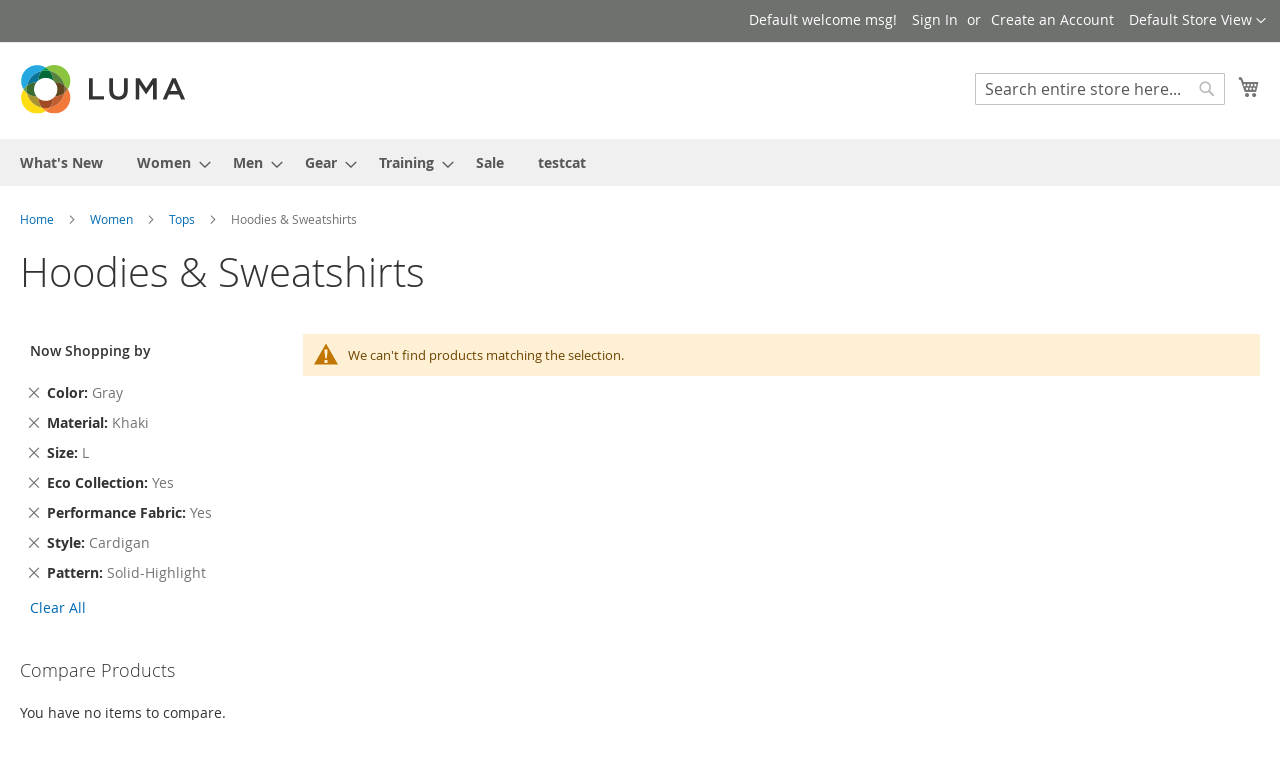

--- FILE ---
content_type: text/html; charset=UTF-8
request_url: https://magemob.appjetty.com/catalog/category/view/s/hoodies-sweatshirts/id/24/?color=52&eco_collection=1&material=156&pattern=197&performance_fabric=1&size=169&style_general=138
body_size: 12004
content:
<!doctype html>
<html lang="en">
    <head >
        <script>
    var LOCALE = 'en\u002DUS';
    var BASE_URL = 'https\u003A\u002F\u002Fmagemob.appjetty.com\u002F';
    var require = {
        'baseUrl': 'https\u003A\u002F\u002Fmagemob.appjetty.com\u002Fstatic\u002Ffrontend\u002FMagento\u002Fluma\u002Fen_US'
    };</script>        <meta charset="utf-8"/>
<meta name="title" content="Hoodies &amp; Sweatshirts - Tops - Women"/>
<meta name="robots" content="NOINDEX,NOFOLLOW"/>
<meta name="viewport" content="width=device-width, initial-scale=1"/>
<meta name="format-detection" content="telephone=no"/>
<title>Hoodies &amp; Sweatshirts - Tops - Women</title>
                <link rel="stylesheet" type="text/css" media="all" href="https://magemob.appjetty.com/static/frontend/Magento/luma/en_US/mage/calendar.css" />
<link rel="stylesheet" type="text/css" media="all" href="https://magemob.appjetty.com/static/frontend/Magento/luma/en_US/css/styles-m.css" />
<link rel="stylesheet" type="text/css" media="all" href="https://magemob.appjetty.com/static/frontend/Magento/luma/en_US/jquery/uppy/dist/uppy-custom.css" />
<link rel="stylesheet" type="text/css" media="screen and (min-width: 768px)" href="https://magemob.appjetty.com/static/frontend/Magento/luma/en_US/css/styles-l.css" />
<link rel="stylesheet" type="text/css" media="print" href="https://magemob.appjetty.com/static/frontend/Magento/luma/en_US/css/print.css" />
<link rel="icon" type="image/x-icon" href="https://magemob.appjetty.com/static/frontend/Magento/luma/en_US/Magento_Theme/favicon.ico" />
<link rel="shortcut icon" type="image/x-icon" href="https://magemob.appjetty.com/static/frontend/Magento/luma/en_US/Magento_Theme/favicon.ico" />
<script type="text/javascript" src="https://magemob.appjetty.com/static/frontend/Magento/luma/en_US/requirejs/require.js"></script>
<script type="text/javascript" src="https://magemob.appjetty.com/static/frontend/Magento/luma/en_US/mage/requirejs/mixins.js"></script>
<script type="text/javascript" src="https://magemob.appjetty.com/static/frontend/Magento/luma/en_US/requirejs-config.js"></script>
<link rel="preload" as="font" crossorigin="anonymous" href="https://magemob.appjetty.com/static/frontend/Magento/luma/en_US/fonts/opensans/light/opensans-300.woff2" />
<link rel="preload" as="font" crossorigin="anonymous" href="https://magemob.appjetty.com/static/frontend/Magento/luma/en_US/fonts/opensans/regular/opensans-400.woff2" />
<link rel="preload" as="font" crossorigin="anonymous" href="https://magemob.appjetty.com/static/frontend/Magento/luma/en_US/fonts/opensans/semibold/opensans-600.woff2" />
<link rel="preload" as="font" crossorigin="anonymous" href="https://magemob.appjetty.com/static/frontend/Magento/luma/en_US/fonts/opensans/bold/opensans-700.woff2" />
<link rel="preload" as="font" crossorigin="anonymous" href="https://magemob.appjetty.com/static/frontend/Magento/luma/en_US/fonts/Luma-Icons.woff2" />
<link  rel="stylesheet" type="text/css"  media="all" href="https://magemob.appjetty.com/media/styles.css" />            <script type="text/x-magento-init">
        {
            "*": {
                "Magento_PageCache/js/form-key-provider": {
                    "isPaginationCacheEnabled":
                        0                }
            }
        }
    </script>
    </head>
    <body data-container="body"
          data-mage-init='{"loaderAjax": {}, "loader": { "icon": "https://magemob.appjetty.com/static/frontend/Magento/luma/en_US/images/loader-2.gif"}}'
        id="html-body" class="page-with-filter page-products categorypath-women-tops-women-hoodies-and-sweatshirts-women category-hoodies-and-sweatshirts-women catalog-category-view page-layout-2columns-left">
        
<script type="text/x-magento-init">
    {
        "*": {
            "Magento_PageBuilder/js/widget-initializer": {
                "config": {"[data-content-type=\"slider\"][data-appearance=\"default\"]":{"Magento_PageBuilder\/js\/content-type\/slider\/appearance\/default\/widget":false},"[data-content-type=\"map\"]":{"Magento_PageBuilder\/js\/content-type\/map\/appearance\/default\/widget":false},"[data-content-type=\"row\"]":{"Magento_PageBuilder\/js\/content-type\/row\/appearance\/default\/widget":false},"[data-content-type=\"tabs\"]":{"Magento_PageBuilder\/js\/content-type\/tabs\/appearance\/default\/widget":false},"[data-content-type=\"slide\"]":{"Magento_PageBuilder\/js\/content-type\/slide\/appearance\/default\/widget":{"buttonSelector":".pagebuilder-slide-button","showOverlay":"hover","dataRole":"slide"}},"[data-content-type=\"banner\"]":{"Magento_PageBuilder\/js\/content-type\/banner\/appearance\/default\/widget":{"buttonSelector":".pagebuilder-banner-button","showOverlay":"hover","dataRole":"banner"}},"[data-content-type=\"buttons\"]":{"Magento_PageBuilder\/js\/content-type\/buttons\/appearance\/inline\/widget":false},"[data-content-type=\"products\"][data-appearance=\"carousel\"]":{"Magento_PageBuilder\/js\/content-type\/products\/appearance\/carousel\/widget":false}},
                "breakpoints": {"desktop":{"label":"Desktop","stage":true,"default":true,"class":"desktop-switcher","icon":"Magento_PageBuilder::css\/images\/switcher\/switcher-desktop.svg","conditions":{"min-width":"1024px"},"options":{"products":{"default":{"slidesToShow":"5"}}}},"tablet":{"conditions":{"max-width":"1024px","min-width":"768px"},"options":{"products":{"default":{"slidesToShow":"4"},"continuous":{"slidesToShow":"3"}}}},"mobile":{"label":"Mobile","stage":true,"class":"mobile-switcher","icon":"Magento_PageBuilder::css\/images\/switcher\/switcher-mobile.svg","media":"only screen and (max-width: 767px)","conditions":{"max-width":"767px","min-width":"640px"},"options":{"products":{"default":{"slidesToShow":"3"}}}},"mobile-small":{"conditions":{"max-width":"640px"},"options":{"products":{"default":{"slidesToShow":"2"},"continuous":{"slidesToShow":"1"}}}}}            }
        }
    }
</script>

<div class="cookie-status-message" id="cookie-status">
    The store will not work correctly when cookies are disabled.</div>
<script type="text&#x2F;javascript">document.querySelector("#cookie-status").style.display = "none";</script>
<script type="text/x-magento-init">
    {
        "*": {
            "cookieStatus": {}
        }
    }
</script>

<script type="text/x-magento-init">
    {
        "*": {
            "mage/cookies": {
                "expires": null,
                "path": "\u002F",
                "domain": ".magemob.appjetty.com",
                "secure": true,
                "lifetime": "3600"
            }
        }
    }
</script>
    <noscript>
        <div class="message global noscript">
            <div class="content">
                <p>
                    <strong>JavaScript seems to be disabled in your browser.</strong>
                    <span>
                        For the best experience on our site, be sure to turn on Javascript in your browser.                    </span>
                </p>
            </div>
        </div>
    </noscript>

<script>
    window.cookiesConfig = window.cookiesConfig || {};
    window.cookiesConfig.secure = true;
</script><script>    require.config({
        map: {
            '*': {
                wysiwygAdapter: 'mage/adminhtml/wysiwyg/tiny_mce/tinymceAdapter'
            }
        }
    });</script><script>    require.config({
        paths: {
            googleMaps: 'https\u003A\u002F\u002Fmaps.googleapis.com\u002Fmaps\u002Fapi\u002Fjs\u003Fv\u003D3.56\u0026key\u003D'
        },
        config: {
            'Magento_PageBuilder/js/utils/map': {
                style: '',
            },
            'Magento_PageBuilder/js/content-type/map/preview': {
                apiKey: '',
                apiKeyErrorMessage: 'You\u0020must\u0020provide\u0020a\u0020valid\u0020\u003Ca\u0020href\u003D\u0027https\u003A\u002F\u002Fmagemob.appjetty.com\u002Fadminhtml\u002Fsystem_config\u002Fedit\u002Fsection\u002Fcms\u002F\u0023cms_pagebuilder\u0027\u0020target\u003D\u0027_blank\u0027\u003EGoogle\u0020Maps\u0020API\u0020key\u003C\u002Fa\u003E\u0020to\u0020use\u0020a\u0020map.'
            },
            'Magento_PageBuilder/js/form/element/map': {
                apiKey: '',
                apiKeyErrorMessage: 'You\u0020must\u0020provide\u0020a\u0020valid\u0020\u003Ca\u0020href\u003D\u0027https\u003A\u002F\u002Fmagemob.appjetty.com\u002Fadminhtml\u002Fsystem_config\u002Fedit\u002Fsection\u002Fcms\u002F\u0023cms_pagebuilder\u0027\u0020target\u003D\u0027_blank\u0027\u003EGoogle\u0020Maps\u0020API\u0020key\u003C\u002Fa\u003E\u0020to\u0020use\u0020a\u0020map.'
            },
        }
    });</script><script>
    require.config({
        shim: {
            'Magento_PageBuilder/js/utils/map': {
                deps: ['googleMaps']
            }
        }
    });</script><div class="page-wrapper"><header class="page-header"><div class="panel wrapper"><div class="panel header"><a class="action skip contentarea"
   href="#contentarea">
    <span>
        Skip to Content    </span>
</a>
        <div class="switcher language switcher-language" data-ui-id="language-switcher" id="switcher-language">
        <strong class="label switcher-label"><span>Language</span></strong>
        <div class="actions dropdown options switcher-options">
            <div class="action toggle switcher-trigger"
                 id="switcher-language-trigger"
                 data-mage-init='{"dropdown":{}}'
                 data-toggle="dropdown"
                 data-trigger-keypress-button="true">
                <strong class="view-default">
                    <span>Default Store View</span>
                </strong>
            </div>
            <ul class="dropdown switcher-dropdown"
                data-target="dropdown">
                                                                                                <li class="view-demostore switcher-option">
                            <a href="https://magemob.appjetty.com/stores/store/redirect/___store/demostore/___from_store/default/uenc/[base64]~/">
                                demostore                            </a>
                        </li>
                                                </ul>
        </div>
    </div>
<ul class="header links">    <li class="greet welcome" data-bind="scope: 'customer'">
        <!-- ko if: customer().fullname  -->
        <span class="logged-in"
              data-bind="text: new String('Welcome, %1!').
              replace('%1', customer().fullname)">
        </span>
        <!-- /ko -->
        <!-- ko ifnot: customer().fullname  -->
        <span class="not-logged-in"
              data-bind="text: 'Default welcome msg!'"></span>
                <!-- /ko -->
    </li>
        <script type="text/x-magento-init">
        {
            "*": {
                "Magento_Ui/js/core/app": {
                    "components": {
                        "customer": {
                            "component": "Magento_Customer/js/view/customer"
                        }
                    }
                }
            }
        }
    </script>
<!-- BLOCK customer --><!-- /BLOCK customer --><li class="link authorization-link" data-label="or">
    <a href="https://magemob.appjetty.com/customer/account/login/referer/[base64]~~/"        >Sign In</a>
</li>
<li><a href="https://magemob.appjetty.com/customer/account/create/" id="idwdlm9eDK" >Create an Account</a></li></ul></div></div><div class="header content"><span data-action="toggle-nav" class="action nav-toggle"><span>Toggle Nav</span></span>
<a
    class="logo"
    href="https://magemob.appjetty.com/"
    title=""
    aria-label="store logo">
    <img src="https://magemob.appjetty.com/static/frontend/Magento/luma/en_US/images/logo.svg"
         title=""
         alt=""
            width="170"                />
</a>

<div data-block="minicart" class="minicart-wrapper">
    <a class="action showcart" href="https://magemob.appjetty.com/checkout/cart/"
       data-bind="scope: 'minicart_content'">
        <span class="text">My Cart</span>
        <span class="counter qty empty"
              data-bind="css: { empty: !!getCartParam('summary_count') == false && !isLoading() },
               blockLoader: isLoading">
            <span class="counter-number">
                <!-- ko if: getCartParam('summary_count') -->
                <!-- ko text: getCartParam('summary_count').toLocaleString(window.LOCALE) --><!-- /ko -->
                <!-- /ko -->
            </span>
            <span class="counter-label">
            <!-- ko if: getCartParam('summary_count') -->
                <!-- ko text: getCartParam('summary_count').toLocaleString(window.LOCALE) --><!-- /ko -->
                <!-- ko i18n: 'items' --><!-- /ko -->
            <!-- /ko -->
            </span>
        </span>
    </a>
            <div class="block block-minicart"
             data-role="dropdownDialog"
             data-mage-init='{"dropdownDialog":{
                "appendTo":"[data-block=minicart]",
                "triggerTarget":".showcart",
                "timeout": "2000",
                "closeOnMouseLeave": false,
                "closeOnEscape": true,
                "triggerClass":"active",
                "parentClass":"active",
                "buttons":[]}}'>
            <div id="minicart-content-wrapper" data-bind="scope: 'minicart_content'">
                <!-- ko template: getTemplate() --><!-- /ko -->
            </div>
                    </div>
        <script>window.checkout = {"shoppingCartUrl":"https:\/\/magemob.appjetty.com\/checkout\/cart\/","checkoutUrl":"https:\/\/magemob.appjetty.com\/checkout\/","updateItemQtyUrl":"https:\/\/magemob.appjetty.com\/checkout\/sidebar\/updateItemQty\/","removeItemUrl":"https:\/\/magemob.appjetty.com\/checkout\/sidebar\/removeItem\/","imageTemplate":"Magento_Catalog\/product\/image_with_borders","baseUrl":"https:\/\/magemob.appjetty.com\/","minicartMaxItemsVisible":5,"websiteId":"1","maxItemsToDisplay":10,"storeId":"1","storeGroupId":"1","payPalBraintreeClientToken":"","customerLoginUrl":"https:\/\/magemob.appjetty.com\/customer\/account\/login\/referer\/[base64]~~\/","isRedirectRequired":false,"autocomplete":"off","captcha":{"user_login":{"isCaseSensitive":false,"imageHeight":50,"imageSrc":"","refreshUrl":"https:\/\/magemob.appjetty.com\/captcha\/refresh\/","isRequired":false,"timestamp":1768379798}}}</script>    <script type="text/x-magento-init">
    {
        "[data-block='minicart']": {
            "Magento_Ui/js/core/app": {"components":{"minicart_content":{"children":{"subtotal.container":{"children":{"subtotal":{"children":{"subtotal.totals":{"config":{"display_cart_subtotal_incl_tax":0,"display_cart_subtotal_excl_tax":1,"template":"Magento_Tax\/checkout\/minicart\/subtotal\/totals"},"children":{"subtotal.totals.msrp":{"component":"Magento_Msrp\/js\/view\/checkout\/minicart\/subtotal\/totals","config":{"displayArea":"minicart-subtotal-hidden","template":"Magento_Msrp\/checkout\/minicart\/subtotal\/totals"}}},"component":"Magento_Tax\/js\/view\/checkout\/minicart\/subtotal\/totals"}},"component":"uiComponent","config":{"template":"Magento_Checkout\/minicart\/subtotal"}}},"component":"uiComponent","config":{"displayArea":"subtotalContainer"}},"item.renderer":{"component":"Magento_Checkout\/js\/view\/cart-item-renderer","config":{"displayArea":"defaultRenderer","template":"Magento_Checkout\/minicart\/item\/default"},"children":{"item.image":{"component":"Magento_Catalog\/js\/view\/image","config":{"template":"Magento_Catalog\/product\/image","displayArea":"itemImage"}},"checkout.cart.item.price.sidebar":{"component":"uiComponent","config":{"template":"Magento_Checkout\/minicart\/item\/price","displayArea":"priceSidebar"}}}},"extra_info":{"component":"uiComponent","config":{"displayArea":"extraInfo"},"children":{"paypal_braintree_message":{"component":"PayPal_Braintree\/js\/messages\/mini-cart"}}},"promotion":{"component":"uiComponent","config":{"displayArea":"promotion"}}},"config":{"itemRenderer":{"default":"defaultRenderer","simple":"defaultRenderer","virtual":"defaultRenderer"},"template":"Magento_Checkout\/minicart\/content"},"component":"Magento_Checkout\/js\/view\/minicart"}},"types":[]}        },
        "*": {
            "Magento_Ui/js/block-loader": "https\u003A\u002F\u002Fmagemob.appjetty.com\u002Fstatic\u002Ffrontend\u002FMagento\u002Fluma\u002Fen_US\u002Fimages\u002Floader\u002D1.gif"
        }
    }
    </script>
</div>
<div class="block block-search">
    <div class="block block-title"><strong>Search</strong></div>
    <div class="block block-content">
        <form class="form minisearch" id="search_mini_form"
              action="https://magemob.appjetty.com/catalogsearch/result/" method="get">
                        <div class="field search">
                <label class="label" for="search" data-role="minisearch-label">
                    <span>Search</span>
                </label>
                <div class="control">
                    <input id="search"
                           data-mage-init='{
                            "quickSearch": {
                                "formSelector": "#search_mini_form",
                                "url": "https://magemob.appjetty.com/search/ajax/suggest/",
                                "destinationSelector": "#search_autocomplete",
                                "minSearchLength": "3"
                            }
                        }'
                           type="text"
                           name="q"
                           value=""
                           placeholder="Search&#x20;entire&#x20;store&#x20;here..."
                           class="input-text"
                           maxlength="128"
                           role="combobox"
                           aria-haspopup="false"
                           aria-autocomplete="both"
                           autocomplete="off"
                           aria-expanded="false"/>
                    <div id="search_autocomplete" class="search-autocomplete"></div>
                    <div class="nested">
    <a class="action advanced" href="https://magemob.appjetty.com/catalogsearch/advanced/" data-action="advanced-search">
        Advanced Search    </a>
</div>
                </div>
            </div>
            <div class="actions">
                <button type="submit"
                        title="Search"
                        class="action search"
                        aria-label="Search"
                >
                    <span>Search</span>
                </button>
            </div>
        </form>
    </div>
</div>
<ul class="compare wrapper"><li class="item link compare" data-bind="scope: 'compareProducts'" data-role="compare-products-link">
    <a class="action compare no-display" title="Compare&#x20;Products"
       data-bind="attr: {'href': compareProducts().listUrl}, css: {'no-display': !compareProducts().count}"
    >
        Compare Products        <span class="counter qty" data-bind="text: compareProducts().countCaption"></span>
    </a>
</li>
<script type="text/x-magento-init">
{"[data-role=compare-products-link]": {"Magento_Ui/js/core/app": {"components":{"compareProducts":{"component":"Magento_Catalog\/js\/view\/compare-products"}}}}}
</script>
</ul></div></header>    <div class="sections nav-sections">
                <div class="section-items nav-sections-items"
             data-mage-init='{"tabs":{"openedState":"active"}}'>
                                            <div class="section-item-title nav-sections-item-title"
                     data-role="collapsible">
                    <a class="nav-sections-item-switch"
                       data-toggle="switch" href="#store.menu">
                        Menu                    </a>
                </div>
                <div class="section-item-content nav-sections-item-content"
                     id="store.menu"
                     data-role="content">
                    
<nav class="navigation" data-action="navigation">
    <ul data-mage-init='{"menu":{"responsive":true, "expanded":true, "position":{"my":"left top","at":"left bottom"}}}'>
        <li  class="level0 nav-1 category-item first level-top"><a href="https://magemob.appjetty.com/what-is-new.html"  class="level-top" ><span>What&#039;s New</span></a></li><li  class="level0 nav-2 category-item level-top parent"><a href="https://magemob.appjetty.com/women.html"  class="level-top" ><span>Women</span></a><ul class="level0 submenu"><li  class="level1 nav-2-1 category-item first parent"><a href="https://magemob.appjetty.com/women/tops-women.html" ><span>Tops</span></a><ul class="level1 submenu"><li  class="level2 nav-2-1-1 category-item first"><a href="https://magemob.appjetty.com/women/tops-women/jackets-women.html" ><span>Jackets</span></a></li><li  class="level2 nav-2-1-2 category-item"><a href="https://magemob.appjetty.com/women/tops-women/hoodies-and-sweatshirts-women.html" ><span>Hoodies &amp; Sweatshirts</span></a></li><li  class="level2 nav-2-1-3 category-item"><a href="https://magemob.appjetty.com/women/tops-women/tees-women.html" ><span>Tees</span></a></li><li  class="level2 nav-2-1-4 category-item last"><a href="https://magemob.appjetty.com/women/tops-women/tanks-women.html" ><span>Bras &amp; Tanks</span></a></li></ul></li><li  class="level1 nav-2-2 category-item last parent"><a href="https://magemob.appjetty.com/women/bottoms-women.html" ><span>Bottoms</span></a><ul class="level1 submenu"><li  class="level2 nav-2-2-1 category-item first"><a href="https://magemob.appjetty.com/women/bottoms-women/pants-women.html" ><span>Pants</span></a></li><li  class="level2 nav-2-2-2 category-item last"><a href="https://magemob.appjetty.com/women/bottoms-women/shorts-women.html" ><span>Shorts</span></a></li></ul></li></ul></li><li  class="level0 nav-3 category-item level-top parent"><a href="https://magemob.appjetty.com/men.html"  class="level-top" ><span>Men</span></a><ul class="level0 submenu"><li  class="level1 nav-3-1 category-item first parent"><a href="https://magemob.appjetty.com/men/tops-men.html" ><span>Tops</span></a><ul class="level1 submenu"><li  class="level2 nav-3-1-1 category-item first"><a href="https://magemob.appjetty.com/men/tops-men/jackets-men.html" ><span>Jackets</span></a></li><li  class="level2 nav-3-1-2 category-item"><a href="https://magemob.appjetty.com/men/tops-men/hoodies-and-sweatshirts-men.html" ><span>Hoodies &amp; Sweatshirts</span></a></li><li  class="level2 nav-3-1-3 category-item"><a href="https://magemob.appjetty.com/men/tops-men/tees-men.html" ><span>Tees</span></a></li><li  class="level2 nav-3-1-4 category-item last"><a href="https://magemob.appjetty.com/men/tops-men/tanks-men.html" ><span>Tanks</span></a></li></ul></li><li  class="level1 nav-3-2 category-item last parent"><a href="https://magemob.appjetty.com/men/bottoms-men.html" ><span>Bottoms</span></a><ul class="level1 submenu"><li  class="level2 nav-3-2-1 category-item first"><a href="https://magemob.appjetty.com/men/bottoms-men/pants-men.html" ><span>Pants</span></a></li><li  class="level2 nav-3-2-2 category-item last"><a href="https://magemob.appjetty.com/men/bottoms-men/shorts-men.html" ><span>Shorts</span></a></li></ul></li></ul></li><li  class="level0 nav-4 category-item level-top parent"><a href="https://magemob.appjetty.com/gear.html"  class="level-top" ><span>Gear</span></a><ul class="level0 submenu"><li  class="level1 nav-4-1 category-item first"><a href="https://magemob.appjetty.com/gear/bags.html" ><span>Bags</span></a></li><li  class="level1 nav-4-2 category-item"><a href="https://magemob.appjetty.com/gear/fitness-equipment.html" ><span>Fitness Equipment</span></a></li><li  class="level1 nav-4-3 category-item last"><a href="https://magemob.appjetty.com/gear/watches.html" ><span>Watches</span></a></li></ul></li><li  class="level0 nav-5 category-item level-top parent"><a href="https://magemob.appjetty.com/training.html"  class="level-top" ><span>Training</span></a><ul class="level0 submenu"><li  class="level1 nav-5-1 category-item first last"><a href="https://magemob.appjetty.com/training/training-video.html" ><span>Video Download</span></a></li></ul></li><li  class="level0 nav-6 category-item level-top"><a href="https://magemob.appjetty.com/sale.html"  class="level-top" ><span>Sale</span></a></li><li  class="level0 nav-7 category-item last level-top"><a href="https://magemob.appjetty.com/testcat.html"  class="level-top" ><span>testcat</span></a></li>            </ul>
</nav>
                </div>
                                            <div class="section-item-title nav-sections-item-title"
                     data-role="collapsible">
                    <a class="nav-sections-item-switch"
                       data-toggle="switch" href="#store.links">
                        Account                    </a>
                </div>
                <div class="section-item-content nav-sections-item-content"
                     id="store.links"
                     data-role="content">
                    <!-- Account links -->                </div>
                                            <div class="section-item-title nav-sections-item-title"
                     data-role="collapsible">
                    <a class="nav-sections-item-switch"
                       data-toggle="switch" href="#store.settings">
                        Settings                    </a>
                </div>
                <div class="section-item-content nav-sections-item-content"
                     id="store.settings"
                     data-role="content">
                            <div class="switcher language switcher-language" data-ui-id="language-switcher" id="switcher-language-nav">
        <strong class="label switcher-label"><span>Language</span></strong>
        <div class="actions dropdown options switcher-options">
            <div class="action toggle switcher-trigger"
                 id="switcher-language-trigger-nav"
                 data-mage-init='{"dropdown":{}}'
                 data-toggle="dropdown"
                 data-trigger-keypress-button="true">
                <strong class="view-default">
                    <span>Default Store View</span>
                </strong>
            </div>
            <ul class="dropdown switcher-dropdown"
                data-target="dropdown">
                                                                                                <li class="view-demostore switcher-option">
                            <a href="https://magemob.appjetty.com/stores/store/redirect/___store/demostore/___from_store/default/uenc/[base64]~/">
                                demostore                            </a>
                        </li>
                                                </ul>
        </div>
    </div>
                </div>
                    </div>
    </div>
<div class="breadcrumbs">
    <ul class="items">
                    <li class="item home">
                            <a href="https://magemob.appjetty.com/"
                   title="Go to Home Page">
                    Home                </a>
                        </li>
                    <li class="item category20">
                            <a href="https://magemob.appjetty.com/women.html"
                   title="">
                    Women                </a>
                        </li>
                    <li class="item category21">
                            <a href="https://magemob.appjetty.com/women/tops-women.html"
                   title="">
                    Tops                </a>
                        </li>
                    <li class="item category24">
                            <strong>Hoodies &amp; Sweatshirts</strong>
                        </li>
            </ul>
</div>
<main id="maincontent" class="page-main"><a id="contentarea" tabindex="-1"></a>
<div class="page-title-wrapper">
    <h1 class="page-title"
         id="page-title-heading"                     aria-labelledby="page-title-heading&#x20;toolbar-amount"
        >
        <span class="base" data-ui-id="page-title-wrapper" >Hoodies &amp; Sweatshirts</span>    </h1>
    </div>
<div class="page messages"><div data-placeholder="messages"></div>
<div data-bind="scope: 'messages'">
    <!-- ko if: cookieMessagesObservable() && cookieMessagesObservable().length > 0 -->
    <div aria-atomic="true" role="alert" class="messages" data-bind="foreach: {
        data: cookieMessagesObservable(), as: 'message'
    }">
        <div data-bind="attr: {
            class: 'message-' + message.type + ' ' + message.type + ' message',
            'data-ui-id': 'message-' + message.type
        }">
            <div data-bind="html: $parent.prepareMessageForHtml(message.text)"></div>
        </div>
    </div>
    <!-- /ko -->

    <div aria-atomic="true" role="alert" class="messages" data-bind="foreach: {
        data: messages().messages, as: 'message'
    }, afterRender: purgeMessages">
        <div data-bind="attr: {
            class: 'message-' + message.type + ' ' + message.type + ' message',
            'data-ui-id': 'message-' + message.type
        }">
            <div data-bind="html: $parent.prepareMessageForHtml(message.text)"></div>
        </div>
    </div>
</div>

<script type="text/x-magento-init">
    {
        "*": {
            "Magento_Ui/js/core/app": {
                "components": {
                        "messages": {
                            "component": "Magento_Theme/js/view/messages"
                        }
                    }
                }
            }
    }
</script>
</div><div class="columns"><div class="column main"><input name="form_key" type="hidden" value="40LkkHUBEMi2H9aS" /><div id="authenticationPopup" data-bind="scope:'authenticationPopup', style: {display: 'none'}">
        <script>window.authenticationPopup = {"autocomplete":"off","customerRegisterUrl":"https:\/\/magemob.appjetty.com\/customer\/account\/create\/","customerForgotPasswordUrl":"https:\/\/magemob.appjetty.com\/customer\/account\/forgotpassword\/","baseUrl":"https:\/\/magemob.appjetty.com\/","customerLoginUrl":"https:\/\/magemob.appjetty.com\/customer\/ajax\/login\/"}</script>    <!-- ko template: getTemplate() --><!-- /ko -->
        <script type="text/x-magento-init">
        {
            "#authenticationPopup": {
                "Magento_Ui/js/core/app": {"components":{"authenticationPopup":{"component":"Magento_Customer\/js\/view\/authentication-popup","children":{"messages":{"component":"Magento_Ui\/js\/view\/messages","displayArea":"messages"},"captcha":{"component":"Magento_Captcha\/js\/view\/checkout\/loginCaptcha","displayArea":"additional-login-form-fields","formId":"user_login","configSource":"checkout"}}}}}            },
            "*": {
                "Magento_Ui/js/block-loader": "https\u003A\u002F\u002Fmagemob.appjetty.com\u002Fstatic\u002Ffrontend\u002FMagento\u002Fluma\u002Fen_US\u002Fimages\u002Floader\u002D1.gif"
                            }
        }
    </script>
</div>
<script type="text/x-magento-init">
    {
        "*": {
            "Magento_Customer/js/section-config": {
                "sections": {"stores\/store\/switch":["*"],"stores\/store\/switchrequest":["*"],"directory\/currency\/switch":["*"],"*":["messages"],"customer\/account\/logout":["*","recently_viewed_product","recently_compared_product","persistent"],"customer\/account\/loginpost":["*"],"customer\/account\/createpost":["*"],"customer\/account\/editpost":["*"],"customer\/ajax\/login":["checkout-data","cart","captcha"],"catalog\/product_compare\/add":["compare-products"],"catalog\/product_compare\/remove":["compare-products"],"catalog\/product_compare\/clear":["compare-products"],"sales\/guest\/reorder":["cart"],"sales\/order\/reorder":["cart"],"checkout\/cart\/add":["cart","directory-data"],"checkout\/cart\/delete":["cart"],"checkout\/cart\/updatepost":["cart"],"checkout\/cart\/updateitemoptions":["cart"],"checkout\/cart\/couponpost":["cart"],"checkout\/cart\/estimatepost":["cart"],"checkout\/cart\/estimateupdatepost":["cart"],"checkout\/onepage\/saveorder":["cart","checkout-data","last-ordered-items"],"checkout\/sidebar\/removeitem":["cart"],"checkout\/sidebar\/updateitemqty":["cart"],"rest\/*\/v1\/carts\/*\/payment-information":["cart","last-ordered-items","instant-purchase","captcha"],"rest\/*\/v1\/guest-carts\/*\/payment-information":["cart","captcha"],"rest\/*\/v1\/guest-carts\/*\/selected-payment-method":["cart","checkout-data"],"rest\/*\/v1\/carts\/*\/selected-payment-method":["cart","checkout-data","instant-purchase"],"customer\/address\/*":["instant-purchase"],"customer\/account\/*":["instant-purchase"],"vault\/cards\/deleteaction":["instant-purchase"],"multishipping\/checkout\/overviewpost":["cart"],"paypal\/express\/placeorder":["cart","checkout-data"],"paypal\/payflowexpress\/placeorder":["cart","checkout-data"],"paypal\/express\/onauthorization":["cart","checkout-data"],"persistent\/index\/unsetcookie":["persistent"],"review\/product\/post":["review"],"paymentservicespaypal\/smartbuttons\/placeorder":["cart","checkout-data"],"paymentservicespaypal\/smartbuttons\/cancel":["cart","checkout-data"],"wishlist\/index\/add":["wishlist"],"wishlist\/index\/remove":["wishlist"],"wishlist\/index\/updateitemoptions":["wishlist"],"wishlist\/index\/update":["wishlist"],"wishlist\/index\/cart":["wishlist","cart"],"wishlist\/index\/fromcart":["wishlist","cart"],"wishlist\/index\/allcart":["wishlist","cart"],"wishlist\/shared\/allcart":["wishlist","cart"],"wishlist\/shared\/cart":["cart"],"braintree\/paypal\/placeorder":["cart","checkout-data"],"braintree\/googlepay\/placeorder":["cart","checkout-data"]},
                "clientSideSections": ["checkout-data","cart-data"],
                "baseUrls": ["https:\/\/magemob.appjetty.com\/"],
                "sectionNames": ["messages","customer","compare-products","last-ordered-items","cart","directory-data","instant-purchase","loggedAsCustomer","captcha","persistent","review","payments","wishlist","recently_viewed_product","recently_compared_product","product_data_storage","paypal-billing-agreement","paypal-buyer-country"]            }
        }
    }
</script>
<script type="text/x-magento-init">
    {
        "*": {
            "Magento_Customer/js/customer-data": {
                "sectionLoadUrl": "https\u003A\u002F\u002Fmagemob.appjetty.com\u002Fcustomer\u002Fsection\u002Fload\u002F",
                "expirableSectionLifetime": 60,
                "expirableSectionNames": ["cart","persistent"],
                "cookieLifeTime": "3600",
                "cookieDomain": "",
                "updateSessionUrl": "https\u003A\u002F\u002Fmagemob.appjetty.com\u002Fcustomer\u002Faccount\u002FupdateSession\u002F",
                "isLoggedIn": ""
            }
        }
    }
</script>
<script type="text/x-magento-init">
    {
        "*": {
            "Magento_Customer/js/invalidation-processor": {
                "invalidationRules": {
                    "website-rule": {
                        "Magento_Customer/js/invalidation-rules/website-rule": {
                            "scopeConfig": {
                                "websiteId": "1"
                            }
                        }
                    }
                }
            }
        }
    }
</script>
<script type="text/x-magento-init">
    {
        "body": {
            "pageCache": {"url":"https:\/\/magemob.appjetty.com\/page_cache\/block\/render\/s\/hoodies-sweatshirts\/id\/24\/?color=52&eco_collection=1&material=156&pattern=197&performance_fabric=1&size=169&style_general=138","handles":["default","catalog_category_view","catalog_category_view_type_layered","catalog_category_view_type_layered_without_children","catalog_category_view_displaymode_","catalog_category_view_id_24"],"originalRequest":{"route":"catalog","controller":"category","action":"view","uri":"\/catalog\/category\/view\/s\/hoodies-sweatshirts\/id\/24\/?color=52&eco_collection=1&material=156&pattern=197&performance_fabric=1&size=169&style_general=138"},"versionCookieName":"private_content_version"}        }
    }
</script>
        <div class="message info empty">
        <div>We can&#039;t find products matching the selection.</div>
    </div>
<script type="text/x-magento-init">
    {
        "body": {
            "requireCookie": {"noCookieUrl":"https:\/\/magemob.appjetty.com\/cookie\/index\/noCookies\/","triggers":[".action.towishlist"],"isRedirectCmsPage":true}        }
    }
</script>
    <script data-role="msrp-popup-template" type="text/x-magento-template">
    <div id="map-popup-click-for-price" class="map-popup">
        <div class="popup-header">
            <strong class="title" id="map-popup-heading-price"></strong>
        </div>
        <div class="popup-content">
            <div class="map-info-price" id="map-popup-content">
                <div class="price-box">
                    <div class="map-msrp" id="map-popup-msrp-box">
                        <span class="label">Price</span>
                        <span class="old-price map-old-price" id="map-popup-msrp">
                            <span class="price"></span>
                        </span>
                    </div>
                    <div class="map-price" id="map-popup-price-box">
                        <span class="label">Actual Price</span>
                        <span id="map-popup-price" class="actual-price"></span>
                    </div>
                </div>
                <form action="" method="POST" class="map-form-addtocart">
                    <input type="hidden" name="product" class="product_id" value="" />
                    <button type="button"
                            title="Add to Cart"
                            class="action tocart primary">
                        <span>Add to Cart</span>
                    </button>
                    <div class="additional-addtocart-box">
                                            </div>
                </form>
            </div>
            <div class="map-text" id="map-popup-text">
                Our price is lower than the manufacturer&#039;s &quot;minimum advertised price.&quot; As a result, we cannot show you the price in catalog or the product page. <br><br> You have no obligation to purchase the product once you know the price. You can simply remove the item from your cart.            </div>
        </div>
    </div>
    </script>
    <script data-role="msrp-info-template" type="text/x-magento-template">
    <div id="map-popup-what-this" class="map-popup">
        <div class="popup-header">
            <strong class="title" id="map-popup-heading-what-this"></strong>
        </div>
        <div class="popup-content">
            <div class="map-help-text" id="map-popup-text-what-this">
                Our price is lower than the manufacturer&#039;s &quot;minimum advertised price.&quot; As a result, we cannot show you the price in catalog or the product page. <br><br> You have no obligation to purchase the product once you know the price. You can simply remove the item from your cart.            </div>
        </div>
    </div>
    </script>
</div><div class="sidebar sidebar-main">
    <div class="block filter" id="layered-filter-block" data-mage-init='
    {
        "collapsible":
        {
            "openedState": "active",
            "collapsible": true,
            "active": false,
            "collateral":
            {
                "openedState": "filter-active",
                "element": "body"
            }
        }
    }'>
                <div class="block-title filter-title" data-count="7">
            <strong data-role="title">Shop By</strong>
        </div>
        <div class="block-content filter-content">
            <div class="filter-current" data-mage-init='{"collapsible":{"openedState": "active", "collapsible": true, "active": false }}'>
    <strong class="block-subtitle filter-current-subtitle"
            role="heading"
            aria-level="2"
            data-role="title"
            data-count="7">Now Shopping by</strong>
    <ol class="items">
                    <li class="item">
                <span class="filter-label">Color</span>
                <span class="filter-value">Gray</span>
                                    <a class="action remove" href="https://magemob.appjetty.com/catalog/category/view/s/hoodies-sweatshirts/id/24/?eco_collection=1&amp;material=156&amp;pattern=197&amp;performance_fabric=1&amp;size=169&amp;style_general=138"
                       title="Remove Color&#x20;Gray">
                        <span>Remove This Item</span>
                    </a>
                            </li>
                    <li class="item">
                <span class="filter-label">Material</span>
                <span class="filter-value">Khaki</span>
                                    <a class="action remove" href="https://magemob.appjetty.com/catalog/category/view/s/hoodies-sweatshirts/id/24/?color=52&amp;eco_collection=1&amp;pattern=197&amp;performance_fabric=1&amp;size=169&amp;style_general=138"
                       title="Remove Material&#x20;Khaki">
                        <span>Remove This Item</span>
                    </a>
                            </li>
                    <li class="item">
                <span class="filter-label">Size</span>
                <span class="filter-value">L</span>
                                    <a class="action remove" href="https://magemob.appjetty.com/catalog/category/view/s/hoodies-sweatshirts/id/24/?color=52&amp;eco_collection=1&amp;material=156&amp;pattern=197&amp;performance_fabric=1&amp;style_general=138"
                       title="Remove Size&#x20;L">
                        <span>Remove This Item</span>
                    </a>
                            </li>
                    <li class="item">
                <span class="filter-label">Eco Collection</span>
                <span class="filter-value">Yes</span>
                                    <a class="action remove" href="https://magemob.appjetty.com/catalog/category/view/s/hoodies-sweatshirts/id/24/?color=52&amp;material=156&amp;pattern=197&amp;performance_fabric=1&amp;size=169&amp;style_general=138"
                       title="Remove Eco&#x20;Collection&#x20;Yes">
                        <span>Remove This Item</span>
                    </a>
                            </li>
                    <li class="item">
                <span class="filter-label">Performance Fabric</span>
                <span class="filter-value">Yes</span>
                                    <a class="action remove" href="https://magemob.appjetty.com/catalog/category/view/s/hoodies-sweatshirts/id/24/?color=52&amp;eco_collection=1&amp;material=156&amp;pattern=197&amp;size=169&amp;style_general=138"
                       title="Remove Performance&#x20;Fabric&#x20;Yes">
                        <span>Remove This Item</span>
                    </a>
                            </li>
                    <li class="item">
                <span class="filter-label">Style</span>
                <span class="filter-value">Cardigan</span>
                                    <a class="action remove" href="https://magemob.appjetty.com/catalog/category/view/s/hoodies-sweatshirts/id/24/?color=52&amp;eco_collection=1&amp;material=156&amp;pattern=197&amp;performance_fabric=1&amp;size=169"
                       title="Remove Style&#x20;Cardigan">
                        <span>Remove This Item</span>
                    </a>
                            </li>
                    <li class="item">
                <span class="filter-label">Pattern</span>
                <span class="filter-value">Solid-Highlight</span>
                                    <a class="action remove" href="https://magemob.appjetty.com/catalog/category/view/s/hoodies-sweatshirts/id/24/?color=52&amp;eco_collection=1&amp;material=156&amp;performance_fabric=1&amp;size=169&amp;style_general=138"
                       title="Remove Pattern&#x20;Solid-Highlight">
                        <span>Remove This Item</span>
                    </a>
                            </li>
            </ol>
</div>

                            <div class="block-actions filter-actions">
                    <a href="https://magemob.appjetty.com/catalog/category/view/s/hoodies-sweatshirts/id/24/" class="action clear filter-clear">
                        <span>Clear All</span>
                    </a>
                </div>
                                                                                                                                                                                                                                                                                                                                                                                                                                                                                                                                                                                                                                                                                                                                                                <script>
                    require([
                        'jquery'
                    ], function ($) {
                        $('#layered-filter-block').addClass('filter-no-options');
                    });
                </script>
                    </div>
    </div>
</div><div class="sidebar sidebar-additional"><div class="block block-compare" data-bind="scope: 'compareProducts'" data-role="compare-products-sidebar">
    <div class="block-title">
        <strong id="block-compare-heading" role="heading" aria-level="2">Compare Products</strong>
        <span class="counter qty no-display" data-bind="text: compareProducts().countCaption, css: {'no-display': !compareProducts().count}"></span>
    </div>
    <!-- ko if: compareProducts().count -->
    <div class="block-content no-display" aria-labelledby="block-compare-heading" data-bind="css: {'no-display': !compareProducts().count}">
        <ol id="compare-items" class="product-items product-items-names" data-bind="foreach: compareProducts().items">
                <li class="product-item">
                    <input type="hidden" class="compare-item-id" data-bind="value: id"/>
                    <strong class="product-item-name">
                        <a data-bind="attr: {href: product_url}, html: name" class="product-item-link"></a>
                    </strong>
                    <a href="#"
                       data-bind="attr: {'data-post': remove_url}"
                       title="Remove&#x20;This&#x20;Item"
                       class="action delete">
                        <span>Remove This Item</span>
                    </a>
                </li>
        </ol>
        <div class="actions-toolbar">
            <div class="primary">
                <a data-bind="attr: {'href': compareProducts().listUrl}" class="action compare primary"><span>Compare</span></a>
            </div>
            <div class="secondary">
                <a id="compare-clear-all" href="#" class="action clear" data-post="{&quot;action&quot;:&quot;https:\/\/magemob.appjetty.com\/catalog\/product_compare\/clear\/&quot;,&quot;data&quot;:{&quot;uenc&quot;:&quot;&quot;,&quot;confirmation&quot;:true,&quot;confirmationMessage&quot;:&quot;Are you sure you want to remove all items from your Compare Products list?&quot;}}">
                    <span>Clear All</span>
                </a>
            </div>
        </div>
    </div>
    <!-- /ko -->
    <!-- ko ifnot: compareProducts().count -->
    <div class="empty">You have no items to compare.</div>
    <!-- /ko -->
</div>
<script type="text/x-magento-init">
{"[data-role=compare-products-sidebar]": {"Magento_Ui/js/core/app": {"components":{"compareProducts":{"component":"Magento_Catalog\/js\/view\/compare-products"}}}}}
</script>
    <div class="block block-wishlist" data-bind="scope: 'wishlist'">
        <div class="block-title">
            <strong role="heading" aria-level="2">My Wish List</strong>
            <!-- ko if: wishlist().counter -->
            <span data-bind="text: wishlist().counter" class="counter"></span>
            <!-- /ko -->
        </div>
        <div class="block-content">
            <strong class="subtitle">Last Added Items</strong>
            <!-- ko if: wishlist().counter -->
                <ol class="product-items no-display"
                    id="wishlist-sidebar"
                    data-bind="foreach: wishlist().items, css: {'no-display': null}">
                    <li class="product-item">
                        <div class="product-item-info">
                            <a class="product-item-photo" data-bind="attr: { href: product_url, title: product_name }">
                                <!-- ko template: {name: $data.image.template, data: $data.image} --><!-- /ko -->
                            </a>
                            <div class="product-item-details">
                                <strong class="product-item-name">
                                    <a data-bind="attr: { href: product_url }" class="product-item-link">
                                        <span data-bind="text: product_name"></span>
                                    </a>
                                </strong>
                                <div data-bind="html: product_price"></div>
                                <div class="product-item-actions">
                                    <!-- ko if: product_is_saleable_and_visible -->
                                    <div class="actions-primary">
                                        <!-- ko if: product_has_required_options -->
                                        <a href="#"
                                           data-bind="attr: {'data-post': add_to_cart_params}"
                                           class="action tocart primary">
                                            <span>Add to Cart</span>
                                        </a>
                                        <!-- /ko -->
                                        <!-- ko ifnot: product_has_required_options -->
                                            <button type="button"
                                                    class="action tocart primary"
                                                    data-bind="attr: {'data-post': add_to_cart_params}">
                                                <span>Add to Cart</span>
                                            </button>
                                        <!-- /ko -->
                                    </div>
                                    <!-- /ko -->
                                    <div class="actions-secondary">
                                        <a href="#"  data-bind="attr: {'data-post': delete_item_params}"
                                           title="Remove&#x20;This&#x20;Item"
                                           class="btn-remove action delete">
                                            <span>Remove This Item</span>
                                        </a>
                                    </div>
                                </div>
                            </div>
                        </div>
                    </li>
                </ol>
                <div class="actions-toolbar no-display" data-bind="css: {'no-display': null}">
                    <div class="primary">
                        <a class="action details"
                           href="https://magemob.appjetty.com/wishlist/"
                           title="Go&#x20;to&#x20;Wish&#x20;List">
                            <span>Go to Wish List</span>
                        </a>
                    </div>
                </div>
            <!-- /ko -->
            <!-- ko ifnot: wishlist().counter -->
                <div class="empty">You have no items in your wish list.</div>
            <!-- /ko -->
        </div>
    </div>
<script type="text/x-magento-init">
    {
        "*": {
            "Magento_Ui/js/core/app": {
                "components": {
                    "wishlist": {
                        "component": "Magento_Wishlist/js/view/wishlist"
                    }
                }
            }
        }
    }
</script>
</div></div></main><footer class="page-footer"><div class="footer content"><div class="block newsletter">
    <div class="title"><strong>Newsletter</strong></div>
    <div class="content">
        <form class="form subscribe"
            novalidate
            action="https://magemob.appjetty.com/newsletter/subscriber/new/"
            method="post"
            data-mage-init='{"validation": {"errorClass": "mage-error"}}'
            id="newsletter-validate-detail">
            <div class="field newsletter">
                <div class="control">
                    <label for="newsletter">
                        <span class="label">
                            Sign Up for Our Newsletter:                        </span>
                        <input name="email" type="email" id="newsletter"
                               placeholder="Enter your email address"
                               data-mage-init='{"mage/trim-input":{}}'
                               data-validate="{required:true, 'validate-email':true}"
                        />
                    </label>
                </div>
            </div>
            <div class="actions">
                <button class="action subscribe primary"
                        title="Subscribe"
                        type="submit"
                        aria-label="Subscribe"
                    >
                    <span>Subscribe</span>
                </button>
            </div>
        </form>
    </div>
</div>
<script type="text/x-magento-init">
    {
        "*": {
            "Magento_Customer/js/block-submit-on-send": {
                "formId": "newsletter-validate-detail"
            }
        }
    }
</script>
<div class="links"><div class="widget block block-static-block">
    <ul class="footer links">
    <li class="nav item"><a href="https://magemob.appjetty.com/about-us/">About us</a></li>
    <li class="nav item"><a href="https://magemob.appjetty.com/customer-service/">Customer Service</a></li>
</ul>
</div>
</div><ul class="footer links"><li class="nav item"><a href="https://magemob.appjetty.com/privacy-policy-cookie-restriction-mode/">Privacy and Cookie Policy</a></li><li class="nav item"><a href="https://magemob.appjetty.com/search/term/popular/">Search Terms</a></li><li class="nav item"><a href="https://magemob.appjetty.com/catalogsearch/advanced/" data-action="advanced-search">Advanced Search</a></li><li class="nav item"><a href="https://magemob.appjetty.com/sales/guest/form/">Orders and Returns</a></li><li class="nav item"><a href="https://magemob.appjetty.com/contact/">Contact Us</a></li></ul></div></footer><script type="text/x-magento-init">
        {
            "*": {
                "Magento_Ui/js/core/app": {
                    "components": {
                        "storage-manager": {
                            "component": "Magento_Catalog/js/storage-manager",
                            "appendTo": "",
                            "storagesConfiguration" : {"recently_viewed_product":{"requestConfig":{"syncUrl":"https:\/\/magemob.appjetty.com\/catalog\/product\/frontend_action_synchronize\/"},"lifetime":"1000","allowToSendRequest":null},"recently_compared_product":{"requestConfig":{"syncUrl":"https:\/\/magemob.appjetty.com\/catalog\/product\/frontend_action_synchronize\/"},"lifetime":"1000","allowToSendRequest":null},"product_data_storage":{"updateRequestConfig":{"url":"https:\/\/magemob.appjetty.com\/rest\/default\/V1\/products-render-info"},"requestConfig":{"syncUrl":"https:\/\/magemob.appjetty.com\/catalog\/product\/frontend_action_synchronize\/"},"allowToSendRequest":null}}                        }
                    }
                }
            }
        }
</script>
<small class="copyright">
    <span>Copyright © 2013-present Magento, Inc. All rights reserved.</span>
</small>
</div>    </body>
</html>
